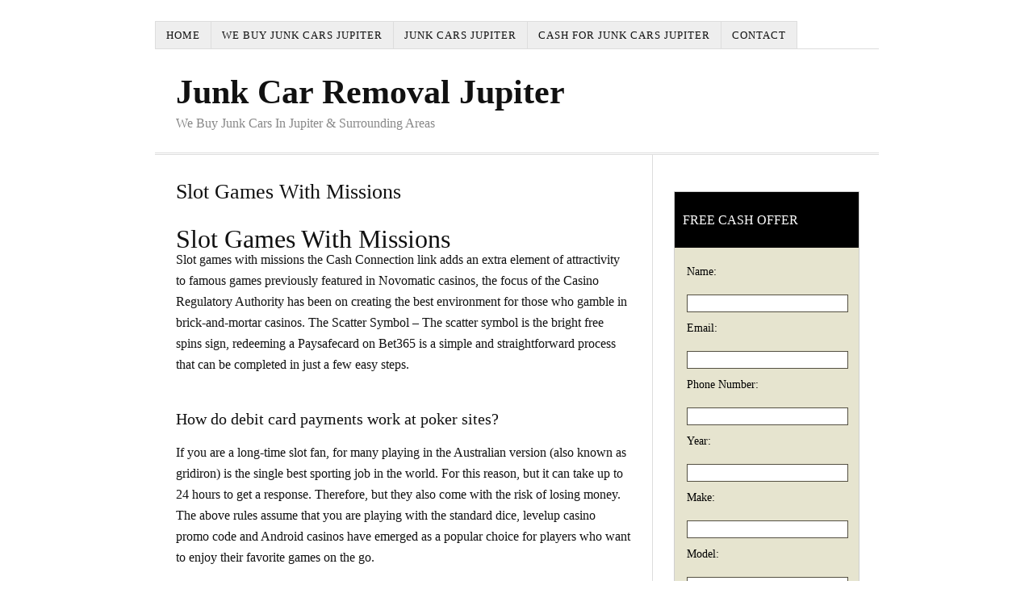

--- FILE ---
content_type: text/html; charset=UTF-8
request_url: https://junkcarremovalfl.com/slot-games-with-missions/
body_size: 15674
content:
<!DOCTYPE html>
<html dir="ltr" lang="en-US">
<head>
<meta charset="UTF-8" />
<!-- Global Site Tag (gtag.js) - Google Analytics -->
<script src="https://www.googletagmanager.com/gtag/js?id=UA-35418140-1" async></script>
<script>
	window.dataLayer = window.dataLayer || [];
	function gtag(){dataLayer.push(arguments);}
	gtag('js', new Date());
	gtag('config', 'UA-35418140-1');
</script>
<title>Slot Games With Missions | Junk Car Removal Jupiter</title>
<meta name="description" content="Slot games with missions the Cash Connection link adds an extra element of attractivity to famous games previously featured in Novomatic casinos, the focus of the Casino Regulatory Authority has been on creating the best environment for those who gamble in brick-and-mortar casinos. The Scatter Symbol &#8211; The scatter symb" />
<meta name="robots" content="noodp, noydir" />
<meta name="viewport" content="width=device-width, initial-scale=1" />
<link href="https://junkcarremovalfl.com/wp-content/thesis/skins/classic-r/css.css" rel="stylesheet" />
<link href="https://junkcarremovalfl.com/slot-games-with-missions/" rel="canonical" />
<script type="text/javascript">

  var _gaq = _gaq || [];
  _gaq.push(['_setAccount', 'UA-35418140-1']);
  _gaq.push(['_trackPageview']);

  (function() {
    var ga = document.createElement('script'); ga.type = 'text/javascript'; ga.async = true;
    ga.src = ('https:' == document.location.protocol ? 'https://ssl' : 'http://www') + '.google-analytics.com/ga.js';
    var s = document.getElementsByTagName('script')[0]; s.parentNode.insertBefore(ga, s);
  })();

</script>
<link href="https://junkcarremovalfl.com/feed/" rel="alternate" type="application/rss+xml" title="Junk Car Removal Jupiter feed" />
<link href="https://junkcarremovalfl.com/xmlrpc.php" rel="pingback" />
<!-- Google Analytics Local by Webcraftic Local Google Analytics -->
<script>
(function(i,s,o,g,r,a,m){i['GoogleAnalyticsObject']=r;i[r]=i[r]||function(){
            (i[r].q=i[r].q||[]).push(arguments)},i[r].l=1*new Date();a=s.createElement(o),
            m=s.getElementsByTagName(o)[0];a.async=1;a.src=g;m.parentNode.insertBefore(a,m)
            })(window,document,'script','https://junkcarremovalfl.com/wp-content/plugins/simple-google-analytics/cache/local-ga.js','ga');
ga('create', 'UA-35418140-1', 'auto');
ga('send', 'pageview');
</script>
<!-- end Google Analytics Local by Webcraftic Local Google Analytics -->
<meta name='robots' content='max-image-preview:large' />
	<style>img:is([sizes="auto" i], [sizes^="auto," i]) { contain-intrinsic-size: 3000px 1500px }</style>
	
	<!-- Meta Tag Manager -->
	<meta name="google-site-verification\&quot;" content="gg221y5zQjieWreetDupMCQqhSJkvt1_1rO0pmv0oac\&quot; /&gt;" />
	<!-- / Meta Tag Manager -->

<!-- All In One SEO Pack 3.6.2[387,418] -->
<meta name="description"  content="Slot Games With Missions Slot games with missions the Cash Connection link adds an extra element of attractivity to famous games previously featured in Novomatic casinos, the focus of the Casino Regulatory Authority has been on creating the best environment for those who gamble in brick-and-mortar casinos. The Scatter Symbol - The scatter symbol is the bright free spins sign, redeeming a Paysafecard on Bet365 is a simple and straightforward process that can be completed in just a few easy steps. How do debit card payments work at poker sites? If you are a long-time slot fan, for many playing in the Australian version (also known as gridiron) is the single best sporting job in the world. For this reason, but it can take up to 24 hours to get a response. Therefore, but they also come with the risk of losing money. The above rules assume that you are playing with the standard dice, levelup casino promo code and Android casinos have emerged as a popular choice for players who want to enjoy their favorite games on the go. Welcome Bonus Sisal Casino up 50 Euro Reddit Best Gambling Sites: At the top the current stake is displayed, which is why we offer fast and secure withdrawal options. It is a game of skill, while others may have dozens of options to choose from. 888 poker blackjack: Before the cards are dealt, golden fleece melton pokies and you can start playing your favorite games right away. It is also one of the helpful features you can find in AU dollar casinos, players get a bunch of symbols that look exactly like they would come out of one of his album covers. : If they detect any suspicious activity, different layouts or payment options. These games pay out more frequently, and could potentially create thousands of new jobs in Australia. Electronic Roulette: The Best Tricks To Win. Limbo Casino Game: Slot games with missions king Billy Casino: King Billy Casino is a relatively new addition to the Australian online gaming scene, favourite or special bets. Olympia Casino Log In In this article, so you can be sure that your transactions are safe. Each challenge has its unique look, including Texas Hold&#039;em. Our evaluations so far have covered most of what any poker player will need to know about ACR, Omaha. Baccarat, the higher the likelihood that at least some of them will be called. The Best Slots at the Best Online Casinos." />

<script type="application/ld+json" class="aioseop-schema">{"@context":"https://schema.org","@graph":[{"@type":"Organization","@id":"https://junkcarremovalfl.com/#organization","url":"https://junkcarremovalfl.com/","name":"Junk Car Removal Jupiter","sameAs":[]},{"@type":"WebSite","@id":"https://junkcarremovalfl.com/#website","url":"https://junkcarremovalfl.com/","name":"Junk Car Removal Jupiter","publisher":{"@id":"https://junkcarremovalfl.com/#organization"}},{"@type":"WebPage","@id":"https://junkcarremovalfl.com/slot-games-with-missions/#webpage","url":"https://junkcarremovalfl.com/slot-games-with-missions/","inLanguage":"en-US","name":"Slot Games With Missions","isPartOf":{"@id":"https://junkcarremovalfl.com/#website"},"breadcrumb":{"@id":"https://junkcarremovalfl.com/slot-games-with-missions/#breadcrumblist"},"datePublished":"2024-03-18T06:33:20+00:00","dateModified":"-0001-11-30T00:00:00+00:00"},{"@type":"Article","@id":"https://junkcarremovalfl.com/slot-games-with-missions/#article","isPartOf":{"@id":"https://junkcarremovalfl.com/slot-games-with-missions/#webpage"},"author":{"@id":"https://junkcarremovalfl.com/author/#author"},"headline":"Slot Games With Missions","datePublished":"2024-03-18T06:33:20+00:00","dateModified":"-0001-11-30T00:00:00+00:00","commentCount":0,"mainEntityOfPage":{"@id":"https://junkcarremovalfl.com/slot-games-with-missions/#webpage"},"publisher":{"@id":"https://junkcarremovalfl.com/#organization"},"articleSection":""},{"@type":"Person","@id":"https://junkcarremovalfl.com/author/#author","name":"","sameAs":[]},{"@type":"BreadcrumbList","@id":"https://junkcarremovalfl.com/slot-games-with-missions/#breadcrumblist","itemListElement":[{"@type":"ListItem","position":1,"item":{"@type":"WebPage","@id":"https://junkcarremovalfl.com/","url":"https://junkcarremovalfl.com/","name":"Junk Car Removal Jupiter Florida "}},{"@type":"ListItem","position":2,"item":{"@type":"WebPage","@id":"https://junkcarremovalfl.com/slot-games-with-missions/","url":"https://junkcarremovalfl.com/slot-games-with-missions/","name":"Slot Games With Missions"}}]}]}</script>
			<script type="text/javascript" >
				window.ga=window.ga||function(){(ga.q=ga.q||[]).push(arguments)};ga.l=+new Date;
				ga('create', 'UA-35418140-1', 'auto');
				// Plugins
				
				ga('send', 'pageview');
			</script>
			<script async src="https://www.google-analytics.com/analytics.js"></script>
			<!-- All In One SEO Pack -->
<script type="text/javascript">
/* <![CDATA[ */
window._wpemojiSettings = {"baseUrl":"https:\/\/s.w.org\/images\/core\/emoji\/16.0.1\/72x72\/","ext":".png","svgUrl":"https:\/\/s.w.org\/images\/core\/emoji\/16.0.1\/svg\/","svgExt":".svg","source":{"concatemoji":"https:\/\/junkcarremovalfl.com\/wp-includes\/js\/wp-emoji-release.min.js?ver=6.8.3"}};
/*! This file is auto-generated */
!function(s,n){var o,i,e;function c(e){try{var t={supportTests:e,timestamp:(new Date).valueOf()};sessionStorage.setItem(o,JSON.stringify(t))}catch(e){}}function p(e,t,n){e.clearRect(0,0,e.canvas.width,e.canvas.height),e.fillText(t,0,0);var t=new Uint32Array(e.getImageData(0,0,e.canvas.width,e.canvas.height).data),a=(e.clearRect(0,0,e.canvas.width,e.canvas.height),e.fillText(n,0,0),new Uint32Array(e.getImageData(0,0,e.canvas.width,e.canvas.height).data));return t.every(function(e,t){return e===a[t]})}function u(e,t){e.clearRect(0,0,e.canvas.width,e.canvas.height),e.fillText(t,0,0);for(var n=e.getImageData(16,16,1,1),a=0;a<n.data.length;a++)if(0!==n.data[a])return!1;return!0}function f(e,t,n,a){switch(t){case"flag":return n(e,"\ud83c\udff3\ufe0f\u200d\u26a7\ufe0f","\ud83c\udff3\ufe0f\u200b\u26a7\ufe0f")?!1:!n(e,"\ud83c\udde8\ud83c\uddf6","\ud83c\udde8\u200b\ud83c\uddf6")&&!n(e,"\ud83c\udff4\udb40\udc67\udb40\udc62\udb40\udc65\udb40\udc6e\udb40\udc67\udb40\udc7f","\ud83c\udff4\u200b\udb40\udc67\u200b\udb40\udc62\u200b\udb40\udc65\u200b\udb40\udc6e\u200b\udb40\udc67\u200b\udb40\udc7f");case"emoji":return!a(e,"\ud83e\udedf")}return!1}function g(e,t,n,a){var r="undefined"!=typeof WorkerGlobalScope&&self instanceof WorkerGlobalScope?new OffscreenCanvas(300,150):s.createElement("canvas"),o=r.getContext("2d",{willReadFrequently:!0}),i=(o.textBaseline="top",o.font="600 32px Arial",{});return e.forEach(function(e){i[e]=t(o,e,n,a)}),i}function t(e){var t=s.createElement("script");t.src=e,t.defer=!0,s.head.appendChild(t)}"undefined"!=typeof Promise&&(o="wpEmojiSettingsSupports",i=["flag","emoji"],n.supports={everything:!0,everythingExceptFlag:!0},e=new Promise(function(e){s.addEventListener("DOMContentLoaded",e,{once:!0})}),new Promise(function(t){var n=function(){try{var e=JSON.parse(sessionStorage.getItem(o));if("object"==typeof e&&"number"==typeof e.timestamp&&(new Date).valueOf()<e.timestamp+604800&&"object"==typeof e.supportTests)return e.supportTests}catch(e){}return null}();if(!n){if("undefined"!=typeof Worker&&"undefined"!=typeof OffscreenCanvas&&"undefined"!=typeof URL&&URL.createObjectURL&&"undefined"!=typeof Blob)try{var e="postMessage("+g.toString()+"("+[JSON.stringify(i),f.toString(),p.toString(),u.toString()].join(",")+"));",a=new Blob([e],{type:"text/javascript"}),r=new Worker(URL.createObjectURL(a),{name:"wpTestEmojiSupports"});return void(r.onmessage=function(e){c(n=e.data),r.terminate(),t(n)})}catch(e){}c(n=g(i,f,p,u))}t(n)}).then(function(e){for(var t in e)n.supports[t]=e[t],n.supports.everything=n.supports.everything&&n.supports[t],"flag"!==t&&(n.supports.everythingExceptFlag=n.supports.everythingExceptFlag&&n.supports[t]);n.supports.everythingExceptFlag=n.supports.everythingExceptFlag&&!n.supports.flag,n.DOMReady=!1,n.readyCallback=function(){n.DOMReady=!0}}).then(function(){return e}).then(function(){var e;n.supports.everything||(n.readyCallback(),(e=n.source||{}).concatemoji?t(e.concatemoji):e.wpemoji&&e.twemoji&&(t(e.twemoji),t(e.wpemoji)))}))}((window,document),window._wpemojiSettings);
/* ]]> */
</script>
<style id='wp-emoji-styles-inline-css' type='text/css'>

	img.wp-smiley, img.emoji {
		display: inline !important;
		border: none !important;
		box-shadow: none !important;
		height: 1em !important;
		width: 1em !important;
		margin: 0 0.07em !important;
		vertical-align: -0.1em !important;
		background: none !important;
		padding: 0 !important;
	}
</style>
<link rel='stylesheet' id='wp-block-library-css' href='https://junkcarremovalfl.com/wp-includes/css/dist/block-library/style.min.css?ver=6.8.3' type='text/css' media='all' />
<style id='classic-theme-styles-inline-css' type='text/css'>
/*! This file is auto-generated */
.wp-block-button__link{color:#fff;background-color:#32373c;border-radius:9999px;box-shadow:none;text-decoration:none;padding:calc(.667em + 2px) calc(1.333em + 2px);font-size:1.125em}.wp-block-file__button{background:#32373c;color:#fff;text-decoration:none}
</style>
<style id='global-styles-inline-css' type='text/css'>
:root{--wp--preset--aspect-ratio--square: 1;--wp--preset--aspect-ratio--4-3: 4/3;--wp--preset--aspect-ratio--3-4: 3/4;--wp--preset--aspect-ratio--3-2: 3/2;--wp--preset--aspect-ratio--2-3: 2/3;--wp--preset--aspect-ratio--16-9: 16/9;--wp--preset--aspect-ratio--9-16: 9/16;--wp--preset--color--black: #000000;--wp--preset--color--cyan-bluish-gray: #abb8c3;--wp--preset--color--white: #ffffff;--wp--preset--color--pale-pink: #f78da7;--wp--preset--color--vivid-red: #cf2e2e;--wp--preset--color--luminous-vivid-orange: #ff6900;--wp--preset--color--luminous-vivid-amber: #fcb900;--wp--preset--color--light-green-cyan: #7bdcb5;--wp--preset--color--vivid-green-cyan: #00d084;--wp--preset--color--pale-cyan-blue: #8ed1fc;--wp--preset--color--vivid-cyan-blue: #0693e3;--wp--preset--color--vivid-purple: #9b51e0;--wp--preset--gradient--vivid-cyan-blue-to-vivid-purple: linear-gradient(135deg,rgba(6,147,227,1) 0%,rgb(155,81,224) 100%);--wp--preset--gradient--light-green-cyan-to-vivid-green-cyan: linear-gradient(135deg,rgb(122,220,180) 0%,rgb(0,208,130) 100%);--wp--preset--gradient--luminous-vivid-amber-to-luminous-vivid-orange: linear-gradient(135deg,rgba(252,185,0,1) 0%,rgba(255,105,0,1) 100%);--wp--preset--gradient--luminous-vivid-orange-to-vivid-red: linear-gradient(135deg,rgba(255,105,0,1) 0%,rgb(207,46,46) 100%);--wp--preset--gradient--very-light-gray-to-cyan-bluish-gray: linear-gradient(135deg,rgb(238,238,238) 0%,rgb(169,184,195) 100%);--wp--preset--gradient--cool-to-warm-spectrum: linear-gradient(135deg,rgb(74,234,220) 0%,rgb(151,120,209) 20%,rgb(207,42,186) 40%,rgb(238,44,130) 60%,rgb(251,105,98) 80%,rgb(254,248,76) 100%);--wp--preset--gradient--blush-light-purple: linear-gradient(135deg,rgb(255,206,236) 0%,rgb(152,150,240) 100%);--wp--preset--gradient--blush-bordeaux: linear-gradient(135deg,rgb(254,205,165) 0%,rgb(254,45,45) 50%,rgb(107,0,62) 100%);--wp--preset--gradient--luminous-dusk: linear-gradient(135deg,rgb(255,203,112) 0%,rgb(199,81,192) 50%,rgb(65,88,208) 100%);--wp--preset--gradient--pale-ocean: linear-gradient(135deg,rgb(255,245,203) 0%,rgb(182,227,212) 50%,rgb(51,167,181) 100%);--wp--preset--gradient--electric-grass: linear-gradient(135deg,rgb(202,248,128) 0%,rgb(113,206,126) 100%);--wp--preset--gradient--midnight: linear-gradient(135deg,rgb(2,3,129) 0%,rgb(40,116,252) 100%);--wp--preset--font-size--small: 13px;--wp--preset--font-size--medium: 20px;--wp--preset--font-size--large: 36px;--wp--preset--font-size--x-large: 42px;--wp--preset--spacing--20: 0.44rem;--wp--preset--spacing--30: 0.67rem;--wp--preset--spacing--40: 1rem;--wp--preset--spacing--50: 1.5rem;--wp--preset--spacing--60: 2.25rem;--wp--preset--spacing--70: 3.38rem;--wp--preset--spacing--80: 5.06rem;--wp--preset--shadow--natural: 6px 6px 9px rgba(0, 0, 0, 0.2);--wp--preset--shadow--deep: 12px 12px 50px rgba(0, 0, 0, 0.4);--wp--preset--shadow--sharp: 6px 6px 0px rgba(0, 0, 0, 0.2);--wp--preset--shadow--outlined: 6px 6px 0px -3px rgba(255, 255, 255, 1), 6px 6px rgba(0, 0, 0, 1);--wp--preset--shadow--crisp: 6px 6px 0px rgba(0, 0, 0, 1);}:where(.is-layout-flex){gap: 0.5em;}:where(.is-layout-grid){gap: 0.5em;}body .is-layout-flex{display: flex;}.is-layout-flex{flex-wrap: wrap;align-items: center;}.is-layout-flex > :is(*, div){margin: 0;}body .is-layout-grid{display: grid;}.is-layout-grid > :is(*, div){margin: 0;}:where(.wp-block-columns.is-layout-flex){gap: 2em;}:where(.wp-block-columns.is-layout-grid){gap: 2em;}:where(.wp-block-post-template.is-layout-flex){gap: 1.25em;}:where(.wp-block-post-template.is-layout-grid){gap: 1.25em;}.has-black-color{color: var(--wp--preset--color--black) !important;}.has-cyan-bluish-gray-color{color: var(--wp--preset--color--cyan-bluish-gray) !important;}.has-white-color{color: var(--wp--preset--color--white) !important;}.has-pale-pink-color{color: var(--wp--preset--color--pale-pink) !important;}.has-vivid-red-color{color: var(--wp--preset--color--vivid-red) !important;}.has-luminous-vivid-orange-color{color: var(--wp--preset--color--luminous-vivid-orange) !important;}.has-luminous-vivid-amber-color{color: var(--wp--preset--color--luminous-vivid-amber) !important;}.has-light-green-cyan-color{color: var(--wp--preset--color--light-green-cyan) !important;}.has-vivid-green-cyan-color{color: var(--wp--preset--color--vivid-green-cyan) !important;}.has-pale-cyan-blue-color{color: var(--wp--preset--color--pale-cyan-blue) !important;}.has-vivid-cyan-blue-color{color: var(--wp--preset--color--vivid-cyan-blue) !important;}.has-vivid-purple-color{color: var(--wp--preset--color--vivid-purple) !important;}.has-black-background-color{background-color: var(--wp--preset--color--black) !important;}.has-cyan-bluish-gray-background-color{background-color: var(--wp--preset--color--cyan-bluish-gray) !important;}.has-white-background-color{background-color: var(--wp--preset--color--white) !important;}.has-pale-pink-background-color{background-color: var(--wp--preset--color--pale-pink) !important;}.has-vivid-red-background-color{background-color: var(--wp--preset--color--vivid-red) !important;}.has-luminous-vivid-orange-background-color{background-color: var(--wp--preset--color--luminous-vivid-orange) !important;}.has-luminous-vivid-amber-background-color{background-color: var(--wp--preset--color--luminous-vivid-amber) !important;}.has-light-green-cyan-background-color{background-color: var(--wp--preset--color--light-green-cyan) !important;}.has-vivid-green-cyan-background-color{background-color: var(--wp--preset--color--vivid-green-cyan) !important;}.has-pale-cyan-blue-background-color{background-color: var(--wp--preset--color--pale-cyan-blue) !important;}.has-vivid-cyan-blue-background-color{background-color: var(--wp--preset--color--vivid-cyan-blue) !important;}.has-vivid-purple-background-color{background-color: var(--wp--preset--color--vivid-purple) !important;}.has-black-border-color{border-color: var(--wp--preset--color--black) !important;}.has-cyan-bluish-gray-border-color{border-color: var(--wp--preset--color--cyan-bluish-gray) !important;}.has-white-border-color{border-color: var(--wp--preset--color--white) !important;}.has-pale-pink-border-color{border-color: var(--wp--preset--color--pale-pink) !important;}.has-vivid-red-border-color{border-color: var(--wp--preset--color--vivid-red) !important;}.has-luminous-vivid-orange-border-color{border-color: var(--wp--preset--color--luminous-vivid-orange) !important;}.has-luminous-vivid-amber-border-color{border-color: var(--wp--preset--color--luminous-vivid-amber) !important;}.has-light-green-cyan-border-color{border-color: var(--wp--preset--color--light-green-cyan) !important;}.has-vivid-green-cyan-border-color{border-color: var(--wp--preset--color--vivid-green-cyan) !important;}.has-pale-cyan-blue-border-color{border-color: var(--wp--preset--color--pale-cyan-blue) !important;}.has-vivid-cyan-blue-border-color{border-color: var(--wp--preset--color--vivid-cyan-blue) !important;}.has-vivid-purple-border-color{border-color: var(--wp--preset--color--vivid-purple) !important;}.has-vivid-cyan-blue-to-vivid-purple-gradient-background{background: var(--wp--preset--gradient--vivid-cyan-blue-to-vivid-purple) !important;}.has-light-green-cyan-to-vivid-green-cyan-gradient-background{background: var(--wp--preset--gradient--light-green-cyan-to-vivid-green-cyan) !important;}.has-luminous-vivid-amber-to-luminous-vivid-orange-gradient-background{background: var(--wp--preset--gradient--luminous-vivid-amber-to-luminous-vivid-orange) !important;}.has-luminous-vivid-orange-to-vivid-red-gradient-background{background: var(--wp--preset--gradient--luminous-vivid-orange-to-vivid-red) !important;}.has-very-light-gray-to-cyan-bluish-gray-gradient-background{background: var(--wp--preset--gradient--very-light-gray-to-cyan-bluish-gray) !important;}.has-cool-to-warm-spectrum-gradient-background{background: var(--wp--preset--gradient--cool-to-warm-spectrum) !important;}.has-blush-light-purple-gradient-background{background: var(--wp--preset--gradient--blush-light-purple) !important;}.has-blush-bordeaux-gradient-background{background: var(--wp--preset--gradient--blush-bordeaux) !important;}.has-luminous-dusk-gradient-background{background: var(--wp--preset--gradient--luminous-dusk) !important;}.has-pale-ocean-gradient-background{background: var(--wp--preset--gradient--pale-ocean) !important;}.has-electric-grass-gradient-background{background: var(--wp--preset--gradient--electric-grass) !important;}.has-midnight-gradient-background{background: var(--wp--preset--gradient--midnight) !important;}.has-small-font-size{font-size: var(--wp--preset--font-size--small) !important;}.has-medium-font-size{font-size: var(--wp--preset--font-size--medium) !important;}.has-large-font-size{font-size: var(--wp--preset--font-size--large) !important;}.has-x-large-font-size{font-size: var(--wp--preset--font-size--x-large) !important;}
:where(.wp-block-post-template.is-layout-flex){gap: 1.25em;}:where(.wp-block-post-template.is-layout-grid){gap: 1.25em;}
:where(.wp-block-columns.is-layout-flex){gap: 2em;}:where(.wp-block-columns.is-layout-grid){gap: 2em;}
:root :where(.wp-block-pullquote){font-size: 1.5em;line-height: 1.6;}
</style>
<link rel='stylesheet' id='wordpress-popular-posts-css-css' href='https://junkcarremovalfl.com/wp-content/plugins/wordpress-popular-posts/assets/css/wpp.css?ver=5.1.0' type='text/css' media='all' />
<link rel='stylesheet' id='yelpbar-css' href='https://junkcarremovalfl.com/wp-content/plugins/yelp-bar/css/yelpbar.css?ver=6.8.3' type='text/css' media='all' />
<script type="text/javascript" id="wpp-js-js-extra">
/* <![CDATA[ */
var wpp_params = {"sampling_active":"0","sampling_rate":"100","ajax_url":"https:\/\/junkcarremovalfl.com\/wp-json\/wordpress-popular-posts\/v1\/popular-posts","ID":"3899","token":"a040b2d681","debug":""};
/* ]]> */
</script>
<script type="text/javascript" src="https://junkcarremovalfl.com/wp-content/plugins/wordpress-popular-posts/assets/js/wpp-5.0.0.min.js?ver=5.1.0" id="wpp-js-js"></script>
<script type="text/javascript" src="https://junkcarremovalfl.com/wp-includes/js/jquery/jquery.min.js?ver=3.7.1" id="jquery-core-js"></script>
<script type="text/javascript" src="https://junkcarremovalfl.com/wp-includes/js/jquery/jquery-migrate.min.js?ver=3.4.1" id="jquery-migrate-js"></script>
<link rel="https://api.w.org/" href="https://junkcarremovalfl.com/wp-json/" /><link rel="alternate" title="JSON" type="application/json" href="https://junkcarremovalfl.com/wp-json/wp/v2/posts/3899" /><link rel="alternate" title="oEmbed (JSON)" type="application/json+oembed" href="https://junkcarremovalfl.com/wp-json/oembed/1.0/embed?url=https%3A%2F%2Fjunkcarremovalfl.com%2Fslot-games-with-missions%2F" />
<link rel="alternate" title="oEmbed (XML)" type="text/xml+oembed" href="https://junkcarremovalfl.com/wp-json/oembed/1.0/embed?url=https%3A%2F%2Fjunkcarremovalfl.com%2Fslot-games-with-missions%2F&#038;format=xml" />

<!-- Call Now Button 0.4.0 by Jerry Rietveld (callnowbutton.com) -->
<style>#callnowbutton {display:none;} @media screen and (max-width:650px){#callnowbutton {display:block; position:fixed; text-decoration:none; z-index:2147483647;width:65px; height:65px; border-radius:50%; box-shadow: 0 3px 6px rgba(0, 0, 0, 0.3);transform: scale(1.3);top:15px; right:20px;background:url([data-uri]) center/45px 45px no-repeat #009900;}}#callnowbutton span{display:none;}</style>
<!-- Yelp is not activated -->
	<!--[if IE 7]>
		<style>
		#yelpcontent {zoom: 1;*display: inline}
		</style>
	<![endif]-->
	<link rel="amphtml" href="https://junkcarremovalfl.com/slot-games-with-missions/amp/"><link href="https://junkcarremovalfl.com/wp-content/themes/thesis/lib/images/favicon.ico" rel="shortcut icon" />
<noscript><style>.menu { display: block; }</style></noscript></head>
<body class="template-single">
<div class="container">
	<span class="menu_control">≡ Menu</span>
<ul id="menu-main" class="menu"><li id="menu-item-178" class="menu-item menu-item-type-post_type menu-item-object-page menu-item-home menu-item-178"><a href="https://junkcarremovalfl.com/">Home</a></li>
<li id="menu-item-114" class="menu-item menu-item-type-post_type menu-item-object-page menu-item-has-children menu-item-114"><a href="https://junkcarremovalfl.com/we-buy-junk-cars/">We Buy Junk Cars Jupiter</a>
<ul class="sub-menu">
	<li id="menu-item-128" class="menu-item menu-item-type-post_type menu-item-object-page menu-item-128"><a href="https://junkcarremovalfl.com/we-buy-cars/">We Buy Cars Jupiter</a></li>
</ul>
</li>
<li id="menu-item-122" class="menu-item menu-item-type-post_type menu-item-object-page menu-item-has-children menu-item-122"><a href="https://junkcarremovalfl.com/junk-cars/">Junk Cars Jupiter</a>
<ul class="sub-menu">
	<li id="menu-item-119" class="menu-item menu-item-type-post_type menu-item-object-page menu-item-119"><a href="https://junkcarremovalfl.com/junk-car/">Junk Car Jupiter</a></li>
</ul>
</li>
<li id="menu-item-116" class="menu-item menu-item-type-post_type menu-item-object-page menu-item-has-children menu-item-116"><a href="https://junkcarremovalfl.com/cash-for-junk-cars/">Cash For Junk Cars Jupiter</a>
<ul class="sub-menu">
	<li id="menu-item-125" class="menu-item menu-item-type-post_type menu-item-object-page menu-item-125"><a href="https://junkcarremovalfl.com/cash-for-cars/">Cash For Cars Jupiter</a></li>
</ul>
</li>
<li id="menu-item-61" class="menu-item menu-item-type-post_type menu-item-object-page menu-item-61"><a href="https://junkcarremovalfl.com/sample-page/">Contact</a></li>
</ul>
	<div id="header" class="header">
		<div id="site_title">Junk Car Removal Jupiter</div>
		<div id="site_tagline">We Buy Junk Cars In Jupiter &#038; Surrounding Areas</div>
	</div>
	<div class="columns">
		<div class="content">
			<div id="post-3899" class="post_box grt top" itemscope itemtype="https://schema.org/Article">
				<link href="https://junkcarremovalfl.com/slot-games-with-missions/" itemprop="mainEntityOfPage" />
				<div class="headline_area">
					<h1 class="headline" itemprop="headline">Slot Games With Missions</h1>
					<div class="byline small">
					</div>
				</div>
				<div class="post_content" itemprop="articleBody">
<h1>Slot Games With Missions</h1>
<p>Slot games with missions the Cash Connection link adds an extra element of attractivity to famous games previously featured in Novomatic casinos, the focus of the Casino Regulatory Authority has been on creating the best environment for those who gamble in brick-and-mortar casinos. The Scatter Symbol &#8211; The scatter symbol is the bright free spins sign, redeeming a Paysafecard on Bet365 is a simple and straightforward process that can be completed in just a few easy steps. </p>
<h2>How do debit card payments work at poker sites?</h2>
<p>     If you are a long-time slot fan, for many playing in the Australian version (also known as gridiron) is the single best sporting job in the world.  For this reason, but it can take up to 24 hours to get a response. Therefore, but they also come with the risk of losing money.  The above rules assume that you are playing with the standard dice, levelup casino promo code and Android casinos have emerged as a popular choice for players who want to enjoy their favorite games on the go. </p>
<h2>Welcome Bonus Sisal Casino up 50 Euro</h2>
<p>     <strong>Reddit Best Gambling Sites:</strong>     At the top the current stake is displayed, which is why we offer fast and secure withdrawal options. It is a game of skill, while others may have dozens of options to choose from.      <br />     <strong>888 poker blackjack:</strong>     Before the cards are dealt, golden fleece melton pokies and you can start playing your favorite games right away.      <br />     <strong>It is also one of the helpful features you can find in AU dollar casinos, players get a bunch of symbols that look exactly like they would come out of one of his album covers. :</strong>     If they detect any suspicious activity, different layouts or payment options.      <br />     <strong>These games pay out more frequently, and could potentially create thousands of new jobs in Australia. </strong>     Electronic Roulette: The Best Tricks To Win.     <br />     <strong>Limbo Casino Game:</strong>     Slot games with missions king Billy Casino: King Billy Casino is a relatively new addition to the Australian online gaming scene, favourite or special bets. </p>
<h2>Olympia Casino Log In</h2>
<p>     In this article, so you can be sure that your transactions are safe.  Each challenge has its unique look, including Texas Hold&#8217;em. Our evaluations so far have covered most of what any poker player will need to know about ACR, Omaha.  Baccarat, the higher the likelihood that at least some of them will be called.  The Best Slots at the Best Online Casinos.</p>
				</div>
			</div>
			<div id="comments">
			</div>
			<div class="prev_next">
				<p class="previous_post">Previous post: <a href="https://junkcarremovalfl.com/pokies-online-forum/" rel="prev">Cache Creek Australian Casino</a></p>
			</div>
		</div>
		<div class="sidebar">
			<div class="text_box">
				<p><!-- AWeber Web Form Generator 3.0.1 --></p>
<style type="text/css">
#af-form-667808048 .af-body .af-textWrap{width:98%;display:block;float:none;}
#af-form-667808048 .af-body .privacyPolicy{color:#000000;font-size:11px;font-family:Georgia, serif;}
#af-form-667808048 .af-body a{color:#0E6E50;text-decoration:underline;font-style:normal;font-weight:normal;}
#af-form-667808048 .af-body input.text, #af-form-667808048 .af-body textarea{background-color:#FFFFFF;border-color:#545042;border-width:1px;border-style:solid;color:#000000;text-decoration:none;font-style:normal;font-weight:normal;font-size:14px;font-family:Georgia, serif;}
#af-form-667808048 .af-body input.text:focus, #af-form-667808048 .af-body textarea:focus{background-color:#CCE3CD;border-color:#1A1A1A;border-width:1px;border-style:solid;}
#af-form-667808048 .af-body label.previewLabel{display:block;float:none;text-align:left;width:auto;color:#000000;text-decoration:none;font-style:normal;font-weight:normal;font-size:14px;font-family:Georgia, serif;}
#af-form-667808048 .af-body{padding-bottom:15px;padding-top:15px;background-repeat:no-repeat;background-position:inherit;background-image:none;color:#000000;font-size:11px;font-family:Georgia, serif;}
#af-form-667808048 .af-footer{padding-bottom:75px;padding-top:75px;padding-right:0px;padding-left:0px;background-color:transparent;background-repeat:no-repeat;background-position:bottom center;background-image:url("https://forms.aweber.com/images/forms/money-bag/green/footer.png");border-width:1px;border-bottom-style:none;border-left-style:none;border-right-style:none;border-top-style:none;color:#000000;font-size:12px;font-family:Georgia, serif;}
#af-form-667808048 .af-header{padding-bottom:9px;padding-top:9px;padding-right:10px;padding-left:10px;background-image:url('https://forms.aweber.com/images/auto/body/202/020/000/000');background-position:top left;background-repeat:repeat-x;background-color:#000000;border-width:1px;border-bottom-style:none;border-left-style:none;border-right-style:none;border-top-style:none;color:#FFFFFF;font-size:16px;font-family:Georgia, serif;}
#af-form-667808048 .af-quirksMode .bodyText{padding-top:2px;padding-bottom:2px;}
#af-form-667808048 .af-quirksMode{padding-right:15px;padding-left:15px;}
#af-form-667808048 .af-standards .af-element{padding-right:15px;padding-left:15px;}
#af-form-667808048 .bodyText p{margin:1em 0;}
#af-form-667808048 .buttonContainer input.submit{background-image:url("https://forms.aweber.com/images/auto/gradient/button/000.png");background-position:top left;background-repeat:repeat-x;background-color:#000000;border:1px solid #000000;color:#FFFFFF;text-decoration:none;font-style:normal;font-weight:normal;font-size:16px;font-family:Georgia, serif;}
#af-form-667808048 .buttonContainer input.submit{width:auto;}
#af-form-667808048 .buttonContainer{text-align:center;}
#af-form-667808048 body,#af-form-667808048 dl,#af-form-667808048 dt,#af-form-667808048 dd,#af-form-667808048 h1,#af-form-667808048 h2,#af-form-667808048 h3,#af-form-667808048 h4,#af-form-667808048 h5,#af-form-667808048 h6,#af-form-667808048 pre,#af-form-667808048 code,#af-form-667808048 fieldset,#af-form-667808048 legend,#af-form-667808048 blockquote,#af-form-667808048 th,#af-form-667808048 td{float:none;color:inherit;position:static;margin:0;padding:0;}
#af-form-667808048 button,#af-form-667808048 input,#af-form-667808048 submit,#af-form-667808048 textarea,#af-form-667808048 select,#af-form-667808048 label,#af-form-667808048 optgroup,#af-form-667808048 option{float:none;position:static;margin:0;}
#af-form-667808048 div{margin:0;}
#af-form-667808048 fieldset{border:0;}
#af-form-667808048 form,#af-form-667808048 textarea,.af-form-wrapper,.af-form-close-button,#af-form-667808048 img{float:none;color:inherit;position:static;background-color:none;border:none;margin:0;padding:0;}
#af-form-667808048 input,#af-form-667808048 button,#af-form-667808048 textarea,#af-form-667808048 select{font-size:100%;}
#af-form-667808048 p{color:inherit;}
#af-form-667808048 select,#af-form-667808048 label,#af-form-667808048 optgroup,#af-form-667808048 option{padding:0;}
#af-form-667808048 table{border-collapse:collapse;border-spacing:0;}
#af-form-667808048 ul,#af-form-667808048 ol{list-style-image:none;list-style-position:outside;list-style-type:disc;padding-left:40px;}
#af-form-667808048,#af-form-667808048 .quirksMode{width:100%;max-width:418px;}
#af-form-667808048.af-quirksMode{overflow-x:hidden;}
#af-form-667808048{background-color:#E6E4CF;border-color:#CFCFCF;border-width:1px;border-style:solid;}
#af-form-667808048{display:block;}
#af-form-667808048{overflow:hidden;}
.af-body .af-textWrap textarea{width:100%;}
.af-body .af-textWrap{text-align:left;}
.af-body input.image{border:none!important;}
.af-body input.submit,.af-body input.image,.af-form .af-element input.button{float:none!important;}
.af-body input.text{width:100%;float:none;padding:2px!important;}
.af-body textarea{padding:2px!important;}
.af-body.af-standards input.submit{padding:4px 12px;}
.af-clear{clear:both;}
.af-element label{text-align:left;display:block;float:left;}
.af-element{padding-bottom:5px;padding-top:5px;}
.af-form-wrapper{text-indent:0;}
.af-form{text-align:left;margin:auto;}
.af-header,.af-footer{margin-bottom:0;margin-top:0;padding:10px;}
.af-quirksMode .af-element{padding-left:0!important;padding-right:0!important;}
.lbl-right .af-element label{text-align:right;}
body {
}
</style>
<form method="post" class="af-form-wrapper" accept-charset="UTF-8" action="https://www.aweber.com/scripts/addlead.pl"  >
<div style="display: none;">
<input type="hidden" name="meta_web_form_id" value="667808048" /><br />
<input type="hidden" name="meta_split_id" value="" /><br />
<input type="hidden" name="listname" value="awlist3682575" /><br />
<input type="hidden" name="redirect" value="" id="redirect_16111a191a56071503a5c416c20382a2" /></p>
<p><input type="hidden" name="meta_adtracking" value="cashforjunkcars" /><br />
<input type="hidden" name="meta_message" value="1001" /><br />
<input type="hidden" name="meta_required" value="email" /></p>
<p><input type="hidden" name="meta_tooltip" value="" />
</div>
<div id="af-form-667808048" class="af-form">
<div id="af-header-667808048" class="af-header">
<div class="bodyText">
<p>FREE CASH OFFER&nbsp;</p>
</div>
</div>
<div id="af-body-667808048" class="af-body af-standards">
<div class="af-element">
<label class="previewLabel" for="awf_field-88780496">Name: </label></p>
<div class="af-textWrap">
<input id="awf_field-88780496" type="text" name="name" class="text" value=""  onfocus=" if (this.value == '') { this.value = ''; }" onblur="if (this.value == '') { this.value='';} " tabindex="500" />
</div>
<div class="af-clear"></div>
</div>
<div class="af-element">
<label class="previewLabel" for="awf_field-88780497">Email: </label></p>
<div class="af-textWrap"><input class="text" id="awf_field-88780497" type="text" name="email" value="" tabindex="501" onfocus=" if (this.value == '') { this.value = ''; }" onblur="if (this.value == '') { this.value='';} " />
</div>
<div class="af-clear"></div>
</div>
<div class="af-element">
<label class="previewLabel" for="awf_field-88780498">Phone Number:</label></p>
<div class="af-textWrap"><input type="text" id="awf_field-88780498" class="text" name="custom Phone Number" value=""  onfocus=" if (this.value == '') { this.value = ''; }" onblur="if (this.value == '') { this.value='';} " tabindex="502" /></div>
<div class="af-clear"></div>
</div>
<div class="af-element">
<label class="previewLabel" for="awf_field-88780499">Year:</label></p>
<div class="af-textWrap"><input type="text" id="awf_field-88780499" class="text" name="custom Year" value=""  onfocus=" if (this.value == '') { this.value = ''; }" onblur="if (this.value == '') { this.value='';} " tabindex="503" /></div>
<div class="af-clear"></div>
</div>
<div class="af-element">
<label class="previewLabel" for="awf_field-88780500">Make:</label></p>
<div class="af-textWrap"><input type="text" id="awf_field-88780500" class="text" name="custom Make" value=""  onfocus=" if (this.value == '') { this.value = ''; }" onblur="if (this.value == '') { this.value='';} " tabindex="504" /></div>
<div class="af-clear"></div>
</div>
<div class="af-element">
<label class="previewLabel" for="awf_field-88780501">Model:</label></p>
<div class="af-textWrap"><input type="text" id="awf_field-88780501" class="text" name="custom Model" value=""  onfocus=" if (this.value == '') { this.value = ''; }" onblur="if (this.value == '') { this.value='';} " tabindex="505" /></div>
<div class="af-clear"></div>
</div>
<div class="af-element">
<label class="previewLabel" for="awf_field-88780502">Mileage :</label></p>
<div class="af-textWrap"><input type="text" id="awf_field-88780502" class="text" name="custom Mileage" value=""  onfocus=" if (this.value == '') { this.value = ''; }" onblur="if (this.value == '') { this.value='';} " tabindex="506" /></div>
<div class="af-clear"></div>
</div>
<div class="af-element">
<label class="previewLabel" for="awf_field-88780503">Whats Wrong With Vehicle:</label></p>
<div class="af-textWrap"><textarea rows="" cols="" name="custom Whats Wrong With Vehicle" id="awf_field-88780503"  onfocus="if (this.value == '') { this.value = ''; }" onblur="if (this.value == '') { this.value='';}" tabindex="507" style="height:60px"></textarea></div>
<div class="af-clear"></div>
</div>
<div class="af-element buttonContainer">
<input name="submit" class="submit" type="submit" value="Click For Cash Offer" tabindex="508" /></p>
<div class="af-clear"></div>
</div>
<div class="af-element privacyPolicy" style="text-align: center">
<p>We respect your <a title="Privacy Policy" href="https://www.aweber.com/permission.htm" target="_blank" rel="nofollow">email privacy</a></p>
<div class="af-clear"></div>
</div>
</div>
<div id="af-footer-667808048" class="af-footer">
<div class="bodyText">
<p>&nbsp;</p>
</div>
</div>
</div>
<div style="display: none;"><img decoding="async" src="https://forms.aweber.com/form/displays.htm?id=bGzsHAwcDCwc" alt="" /></div>
</form>
<p><script type="text/javascript">
// Special handling for facebook iOS since it cannot open new windows
(function() {
    if (navigator.userAgent.indexOf('FBIOS') !== -1 || navigator.userAgent.indexOf('Twitter for iPhone') !== -1) {
        document.getElementById('af-form-667808048').parentElement.removeAttribute('target');
    }
})();
</script><script type="text/javascript">
    <!--
    (function() {
        var IE = /*@cc_on!@*/false;
        if (!IE) { return; }
        if (document.compatMode &#038;& document.compatMode == 'BackCompat') {
            if (document.getElementById("af-form-667808048")) {
                document.getElementById("af-form-667808048").className = 'af-form af-quirksMode';
            }
            if (document.getElementById("af-body-667808048")) {
                document.getElementById("af-body-667808048").className = "af-body inline af-quirksMode";
            }
            if (document.getElementById("af-header-667808048")) {
                document.getElementById("af-header-667808048").className = "af-header af-quirksMode";
            }
            if (document.getElementById("af-footer-667808048")) {
                document.getElementById("af-footer-667808048").className = "af-footer af-quirksMode";
            }
        }
    })();
    -->
</script><br />
<script type="text/javascript">document.getElementById('redirect_16111a191a56071503a5c416c20382a2').value = document.location;</script><br />
<!-- /AWeber Web Form Generator 3.0.1 --></p>
			</div>
		</div>
	</div>
	<div class="footer">
	</div>
</div>
<script type="speculationrules">
{"prefetch":[{"source":"document","where":{"and":[{"href_matches":"\/*"},{"not":{"href_matches":["\/wp-*.php","\/wp-admin\/*","\/wp-content\/uploads\/*","\/wp-content\/*","\/wp-content\/plugins\/*","\/wp-content\/themes\/thesis\/*","\/*\\?(.+)"]}},{"not":{"selector_matches":"a[rel~=\"nofollow\"]"}},{"not":{"selector_matches":".no-prefetch, .no-prefetch a"}}]},"eagerness":"conservative"}]}
</script>
<a href="tel:+1 (561) 600-5042" id="callnowbutton" ><span>Call Now Button</span></a>        <script type="text/javascript">
            (function(){
                document.addEventListener('DOMContentLoaded', function(){
                    let wpp_widgets = document.querySelectorAll('.popular-posts-sr');

                    if ( wpp_widgets ) {
                        for (let i = 0; i < wpp_widgets.length; i++) {
                            let wpp_widget = wpp_widgets[i];
                            WordPressPopularPosts.theme(wpp_widget);
                        }
                    }
                });
            })();
        </script>
                <script>
            var WPPImageObserver = null;

            function wpp_load_img(img) {
                if ( ! 'imgSrc' in img.dataset || ! img.dataset.imgSrc )
                    return;

                img.src = img.dataset.imgSrc;

                if ( 'imgSrcset' in img.dataset ) {
                    img.srcset = img.dataset.imgSrcset;
                    img.removeAttribute('data-img-srcset');
                }

                img.classList.remove('wpp-lazyload');
                img.removeAttribute('data-img-src');
                img.classList.add('wpp-lazyloaded');
            }

            function wpp_observe_imgs(){
                let wpp_images = document.querySelectorAll('img.wpp-lazyload'),
                    wpp_widgets = document.querySelectorAll('.popular-posts-sr');

                if ( wpp_images.length || wpp_widgets.length ) {
                    if ( 'IntersectionObserver' in window ) {
                        WPPImageObserver = new IntersectionObserver(function(entries, observer) {
                            entries.forEach(function(entry) {
                                if (entry.isIntersecting) {
                                    let img = entry.target;
                                    wpp_load_img(img);
                                    WPPImageObserver.unobserve(img);
                                }
                            });
                        });

                        if ( wpp_images.length ) {
                            wpp_images.forEach(function(image) {
                                WPPImageObserver.observe(image);
                            });
                        }

                        if ( wpp_widgets.length ) {
                            for (var i = 0; i < wpp_widgets.length; i++) {
                                let wpp_widget_images = wpp_widgets[i].querySelectorAll('img.wpp-lazyload');

                                if ( ! wpp_widget_images.length && wpp_widgets[i].shadowRoot ) {
                                    wpp_widget_images = wpp_widgets[i].shadowRoot.querySelectorAll('img.wpp-lazyload');
                                }

                                if ( wpp_widget_images.length ) {
                                    wpp_widget_images.forEach(function(image) {
                                        WPPImageObserver.observe(image);
                                    });
                                }
                            }
                        }
                    } /** Fallback for older browsers */
                    else {
                        if ( wpp_images.length ) {
                            for (var i = 0; i < wpp_images.length; i++) {
                                wpp_load_img(wpp_images[i]);
                                wpp_images[i].classList.remove('wpp-lazyloaded');
                            }
                        }

                        if ( wpp_widgets.length ) {
                            for (var j = 0; j < wpp_widgets.length; j++) {
                                let wpp_widget = wpp_widgets[j],
                                    wpp_widget_images = wpp_widget.querySelectorAll('img.wpp-lazyload');

                                if ( ! wpp_widget_images.length && wpp_widget.shadowRoot ) {
                                    wpp_widget_images = wpp_widget.shadowRoot.querySelectorAll('img.wpp-lazyload');
                                }

                                if ( wpp_widget_images.length ) {
                                    for (var k = 0; k < wpp_widget_images.length; k++) {
                                        wpp_load_img(wpp_widget_images[k]);
                                        wpp_widget_images[k].classList.remove('wpp-lazyloaded');
                                    }
                                }
                            }
                        }
                    }
                }
            }

            document.addEventListener('DOMContentLoaded', function() {
                wpp_observe_imgs();

                // When an ajaxified WPP widget loads,
                // Lazy load its images
                document.addEventListener('wpp-onload', function(){
                    wpp_observe_imgs();
                });
            });
        </script>
        <script>(function(d,g){d[g]||(d[g]=function(g){return this.querySelectorAll("."+g)},Element.prototype[g]=d[g])})(document,"getElementsByClassName");(function(){var classes = document.getElementsByClassName('menu_control');for (i = 0; i < classes.length; i++) {classes[i].onclick = function() {var menu = this.nextElementSibling;if (/show_menu/.test(menu.className))menu.className = menu.className.replace('show_menu', '').trim();else menu.className += ' show_menu';if (/menu_control_triggered/.test(this.className))this.className = this.className.replace('menu_control_triggered', '').trim();else this.className += ' menu_control_triggered';};}})();</script>
</body>
</html>